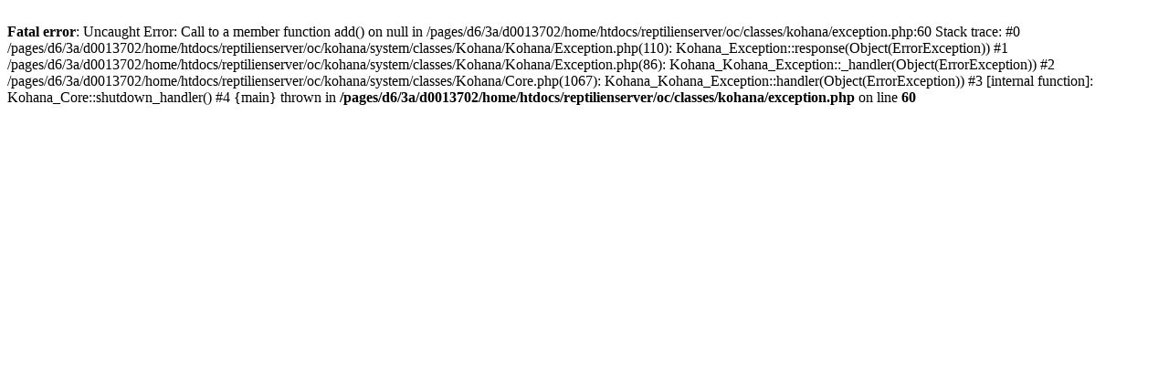

--- FILE ---
content_type: text/html; charset=UTF-8
request_url: http://reptilienserver.de/zu-verkaufen/montenegro
body_size: 330
content:
<br />
<b>Fatal error</b>:  Uncaught Error: Call to a member function add() on null in /pages/d6/3a/d0013702/home/htdocs/reptilienserver/oc/classes/kohana/exception.php:60
Stack trace:
#0 /pages/d6/3a/d0013702/home/htdocs/reptilienserver/oc/kohana/system/classes/Kohana/Kohana/Exception.php(110): Kohana_Exception::response(Object(ErrorException))
#1 /pages/d6/3a/d0013702/home/htdocs/reptilienserver/oc/kohana/system/classes/Kohana/Kohana/Exception.php(86): Kohana_Kohana_Exception::_handler(Object(ErrorException))
#2 /pages/d6/3a/d0013702/home/htdocs/reptilienserver/oc/kohana/system/classes/Kohana/Core.php(1067): Kohana_Kohana_Exception::handler(Object(ErrorException))
#3 [internal function]: Kohana_Core::shutdown_handler()
#4 {main}
  thrown in <b>/pages/d6/3a/d0013702/home/htdocs/reptilienserver/oc/classes/kohana/exception.php</b> on line <b>60</b><br />
